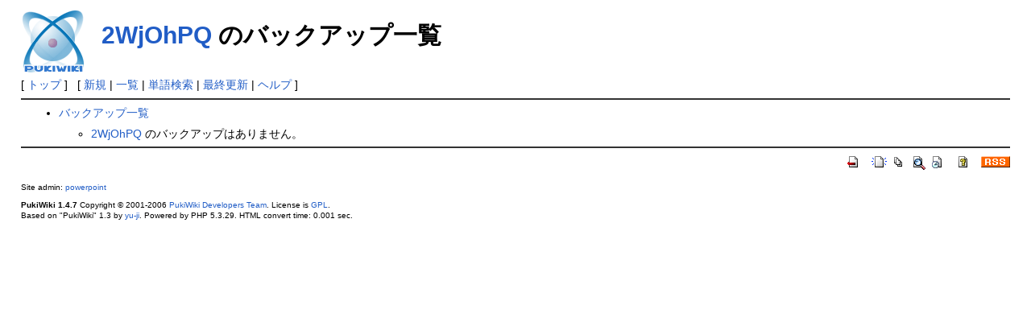

--- FILE ---
content_type: text/html; charset=EUC-JP
request_url: http://try.main.jp/powerpoint/index.php?cmd=backup&page=2WjOhPQ
body_size: 1584
content:
<?xml version="1.0" encoding="EUC-JP" ?>
<!DOCTYPE html PUBLIC "-//W3C//DTD XHTML 1.1//EN" "http://www.w3.org/TR/xhtml11/DTD/xhtml11.dtd">
<html xmlns="http://www.w3.org/1999/xhtml" xml:lang="ja">
<head>
 <meta http-equiv="content-type" content="application/xhtml+xml; charset=EUC-JP" />
 <meta http-equiv="content-style-type" content="text/css" />
 <meta name="robots" content="NOINDEX,NOFOLLOW" />
 <title>2WjOhPQ のバックアップ一覧 - 【無料】テンプレート・素材サイト集【パワーポイント】</title>

 <link rel="SHORTCUT ICON" href="" />
 <link rel="stylesheet" type="text/css" media="screen" href="skin/pukiwiki.css.php?charset=Shift_JIS" charset="Shift_JIS" />
 <link rel="stylesheet" type="text/css" media="print"  href="skin/pukiwiki.css.php?charset=Shift_JIS&amp;media=print" charset="Shift_JIS" />
 <link rel="alternate" type="application/rss+xml" title="RSS" href="http://try.main.jp/powerpoint/index.php?cmd=rss" />


<script type="text/javascript">

  var _gaq = _gaq || [];
  _gaq.push(['_setAccount', 'UA-35872794-1']);
  _gaq.push(['_trackPageview']);

  (function() {
    var ga = document.createElement('script'); ga.type = 'text/javascript'; ga.async = true;
    ga.src = ('https:' == document.location.protocol ? 'https://ssl' : 'http://www') + '.google-analytics.com/ga.js';
    var s = document.getElementsByTagName('script')[0]; s.parentNode.insertBefore(ga, s);
  })();

</script>

</head>
<body>

<div id="header">
 <a href="http://try.main.jp/powerpoint/index.php"><img id="logo" src="image/pukiwiki.png" width="80" height="80" alt="[PukiWiki]" title="[PukiWiki]" /></a>

 <h1 class="title"><a href="http://try.main.jp/powerpoint/index.php?plugin=related&amp;page=2WjOhPQ">2WjOhPQ</a>  のバックアップ一覧</h1>


</div>

<div id="navigator">
 [ <a href="http://try.main.jp/powerpoint/index.php" >トップ</a> ] &nbsp;


 [
 	<a href="http://try.main.jp/powerpoint/index.php?plugin=newpage&amp;refer=2WjOhPQ" >新規</a> |
    <a href="http://try.main.jp/powerpoint/index.php?cmd=list" >一覧</a>  | <a href="http://try.main.jp/powerpoint/index.php?cmd=search" >単語検索</a> | <a href="http://try.main.jp/powerpoint/index.php?RecentChanges" >最終更新</a> | <a href="http://try.main.jp/powerpoint/index.php?Help" >ヘルプ</a> ]

</div>

<hr class="full_hr" />
<div id="body"><ul>
 <li><a href="http://try.main.jp/powerpoint/index.php?cmd=backup">バックアップ一覧</a>
  <ul>
   <li><a href="http://try.main.jp/powerpoint/index.php?2WjOhPQ" title="2WjOhPQ (2081d)">2WjOhPQ</a> のバックアップはありません。</li>
  </ul>
 </li>
</ul></div>



<hr class="full_hr" />
<!-- Toolbar -->
<div id="toolbar">
 <a href="http://try.main.jp/powerpoint/index.php"><img src="image/top.png" width="20" height="20" alt="トップ" title="トップ" /></a>
 &nbsp;
	<a href="http://try.main.jp/powerpoint/index.php?plugin=newpage&amp;refer=2WjOhPQ"><img src="image/new.png" width="20" height="20" alt="新規" title="新規" /></a> <a href="http://try.main.jp/powerpoint/index.php?cmd=list"><img src="image/list.png" width="20" height="20" alt="一覧" title="一覧" /></a> <a href="http://try.main.jp/powerpoint/index.php?cmd=search"><img src="image/search.png" width="20" height="20" alt="単語検索" title="単語検索" /></a> <a href="http://try.main.jp/powerpoint/index.php?RecentChanges"><img src="image/recentchanges.png" width="20" height="20" alt="最終更新" title="最終更新" /></a> &nbsp; <a href="http://try.main.jp/powerpoint/index.php?Help"><img src="image/help.png" width="20" height="20" alt="ヘルプ" title="ヘルプ" /></a> &nbsp; <a href="http://try.main.jp/powerpoint/index.php?cmd=rss&amp;ver=1.0"><img src="image/rss.png" width="36" height="14" alt="最終更新のRSS" title="最終更新のRSS" /></a></div>



<div id="footer">
 Site admin: <a href="http://try.main.jp/powerpoint/">powerpoint</a><p />
 <strong>PukiWiki 1.4.7</strong> Copyright &copy; 2001-2006 <a href="http://pukiwiki.sourceforge.jp/">PukiWiki Developers Team</a>. License is <a href="http://www.gnu.org/licenses/gpl.html">GPL</a>.<br /> Based on "PukiWiki" 1.3 by <a href="http://factage.com/yu-ji/">yu-ji</a>.
 Powered by PHP 5.3.29. HTML convert time: 0.001 sec.
</div>

</body>
</html>
